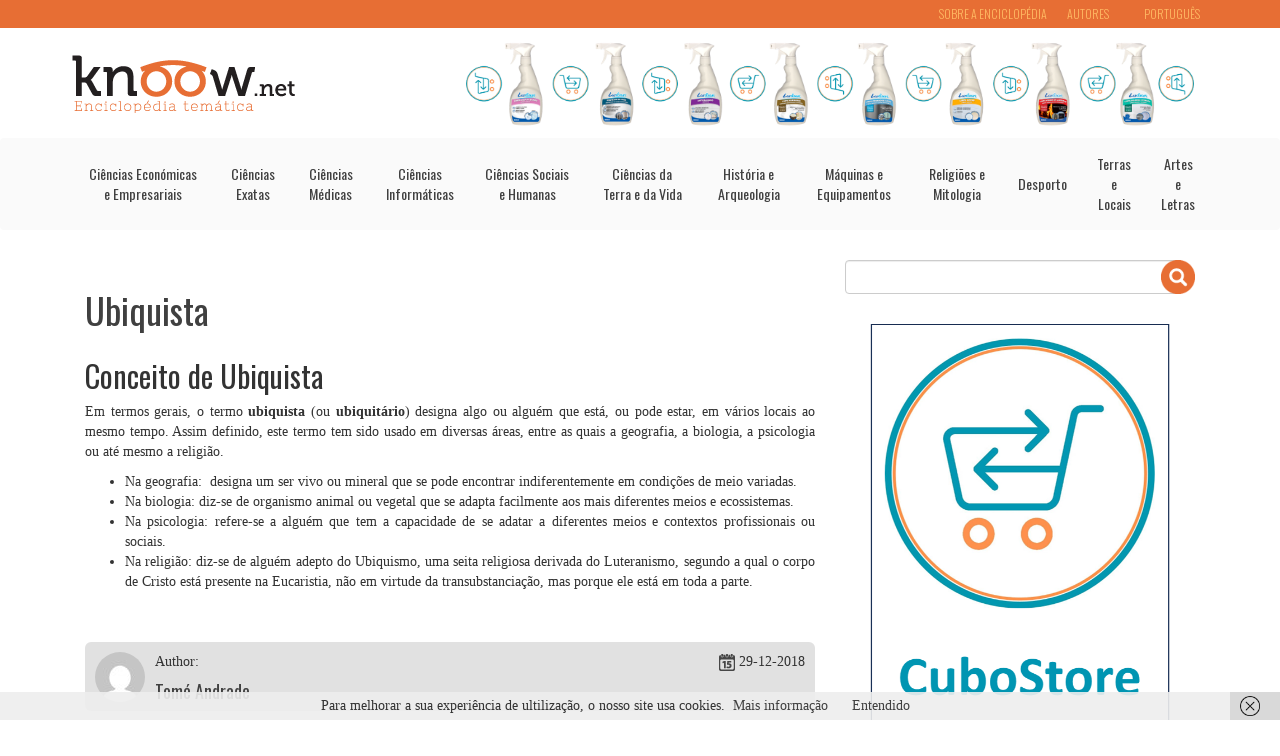

--- FILE ---
content_type: text/html; charset=UTF-8
request_url: https://knoow.net/ciencterravida/biologia/ubiquista/
body_size: 7894
content:
<!DOCTYPE html>

<head>

    <meta charset="utf-8">
    <meta http-equiv="X-UA-Compatible" content="IE=edge">
    <meta name="viewport" content="width=device-width, initial-scale=1">
	

    <title>Ubiquista  |   - Knoow</title>

<link rel="stylesheet" href="https://knoow.net/wp-content/plugins/sitepress-multilingual-cms/res/css/language-selector.css?v=3.4.1" type="text/css" media="all" />

	<!-- Styles -->
	<link rel="stylesheet" type="text/css" href="https://knoow.net/wp-content/themes/knoow/style.css?v=30" />
	<!-- Bootstrap Core CSS -->
    <link href="https://knoow.net/wp-content/themes/knoow/css/bootstrap.min.css" rel="stylesheet">
	<!-- Favicons -->
	<link rel="shortcut icon" href="https://knoow.net/wp-content/themes/knoow/images/favicon.ico"/>
	<!--fonts-->
	<link href='https://fonts.googleapis.com/css?family=Oswald:400,300,700' rel='stylesheet' type='text/css'>


	<script async src="//pagead2.googlesyndication.com/pagead/js/adsbygoogle.js"></script>
	<script>
	  (adsbygoogle = window.adsbygoogle || []).push({
		google_ad_client: "ca-pub-9762497644032648",
		enable_page_level_ads: true
	  });
	</script>
	<script async src="https://pagead2.googlesyndication.com/pagead/js/adsbygoogle.js?client=ca-pub-3993183019889312"
     crossorigin="anonymous"></script>


<!-- INÍCIO DO CÓDIGO FACEBOOK -->

<!-- FIM DO CÓDIGO FACEBOOK -->


<!-- INÍCIO DO CÓDIGO CLICKIO -->

<!-- FIM DO CÓDIGO CLICKIO -->	

	<!-- HTML5 Shim and Respond.js IE8 support of HTML5 elements and media queries -->
    <!-- WARNING: Respond.js doesn't work if you view the page via file:// -->
    <!--[if lt IE 9]>
        <script src="https://oss.maxcdn.com/libs/html5shiv/3.7.0/html5shiv.js"></script>
        <script src="https://oss.maxcdn.com/libs/respond.js/1.4.2/respond.min.js"></script>
    <![endif]-->
	
	<link rel="alternate" hreflang="pt-PT" href="https://knoow.net/ciencterravida/biologia/ubiquista/" />
<link rel='dns-prefetch' href='//platform-api.sharethis.com' />
<link rel='dns-prefetch' href='//fonts.googleapis.com' />
<link rel='dns-prefetch' href='//s.w.org' />
<link rel="alternate" type="application/rss+xml" title="Knoow &raquo; Feed" href="https://knoow.net/feed/" />
<link rel="alternate" type="application/rss+xml" title="Knoow &raquo; Feed de comentários" href="https://knoow.net/comments/feed/" />
<link rel="alternate" type="application/rss+xml" title="Feed de comentários de Knoow &raquo; Ubiquista" href="https://knoow.net/ciencterravida/biologia/ubiquista/feed/" />
		<script type="text/javascript">
			window._wpemojiSettings = {"baseUrl":"https:\/\/s.w.org\/images\/core\/emoji\/12.0.0-1\/72x72\/","ext":".png","svgUrl":"https:\/\/s.w.org\/images\/core\/emoji\/12.0.0-1\/svg\/","svgExt":".svg","source":{"concatemoji":"https:\/\/knoow.net\/wp-includes\/js\/wp-emoji-release.min.js?ver=5.2.21"}};
			!function(e,a,t){var n,r,o,i=a.createElement("canvas"),p=i.getContext&&i.getContext("2d");function s(e,t){var a=String.fromCharCode;p.clearRect(0,0,i.width,i.height),p.fillText(a.apply(this,e),0,0);e=i.toDataURL();return p.clearRect(0,0,i.width,i.height),p.fillText(a.apply(this,t),0,0),e===i.toDataURL()}function c(e){var t=a.createElement("script");t.src=e,t.defer=t.type="text/javascript",a.getElementsByTagName("head")[0].appendChild(t)}for(o=Array("flag","emoji"),t.supports={everything:!0,everythingExceptFlag:!0},r=0;r<o.length;r++)t.supports[o[r]]=function(e){if(!p||!p.fillText)return!1;switch(p.textBaseline="top",p.font="600 32px Arial",e){case"flag":return s([55356,56826,55356,56819],[55356,56826,8203,55356,56819])?!1:!s([55356,57332,56128,56423,56128,56418,56128,56421,56128,56430,56128,56423,56128,56447],[55356,57332,8203,56128,56423,8203,56128,56418,8203,56128,56421,8203,56128,56430,8203,56128,56423,8203,56128,56447]);case"emoji":return!s([55357,56424,55356,57342,8205,55358,56605,8205,55357,56424,55356,57340],[55357,56424,55356,57342,8203,55358,56605,8203,55357,56424,55356,57340])}return!1}(o[r]),t.supports.everything=t.supports.everything&&t.supports[o[r]],"flag"!==o[r]&&(t.supports.everythingExceptFlag=t.supports.everythingExceptFlag&&t.supports[o[r]]);t.supports.everythingExceptFlag=t.supports.everythingExceptFlag&&!t.supports.flag,t.DOMReady=!1,t.readyCallback=function(){t.DOMReady=!0},t.supports.everything||(n=function(){t.readyCallback()},a.addEventListener?(a.addEventListener("DOMContentLoaded",n,!1),e.addEventListener("load",n,!1)):(e.attachEvent("onload",n),a.attachEvent("onreadystatechange",function(){"complete"===a.readyState&&t.readyCallback()})),(n=t.source||{}).concatemoji?c(n.concatemoji):n.wpemoji&&n.twemoji&&(c(n.twemoji),c(n.wpemoji)))}(window,document,window._wpemojiSettings);
		</script>
		<style type="text/css">
img.wp-smiley,
img.emoji {
	display: inline !important;
	border: none !important;
	box-shadow: none !important;
	height: 1em !important;
	width: 1em !important;
	margin: 0 .07em !important;
	vertical-align: -0.1em !important;
	background: none !important;
	padding: 0 !important;
}
</style>
	<link rel='stylesheet' id='kento-like-post-style-css'  href='https://knoow.net/wp-content/plugins/kento-post-view-counter/css/style.css?ver=5.2.21' type='text/css' media='all' />
<link rel='stylesheet' id='kento-like-post-date-style-css'  href='https://knoow.net/wp-content/plugins/kento-post-view-counter/css/jquery-ui.css?ver=5.2.21' type='text/css' media='all' />
<link rel='stylesheet' id='wp-block-library-css'  href='https://knoow.net/wp-includes/css/dist/block-library/style.min.css?ver=5.2.21' type='text/css' media='all' />
<link rel='stylesheet' id='cresta-social-crestafont-css'  href='https://knoow.net/wp-content/plugins/cresta-social-share-counter/css/csscfont.min.css?ver=2.9.9.6' type='text/css' media='all' />
<link rel='stylesheet' id='cresta-social-wp-style-css'  href='https://knoow.net/wp-content/plugins/cresta-social-share-counter/css/cresta-wp-css.min.css?ver=2.9.9.6' type='text/css' media='all' />
<link rel='stylesheet' id='cresta-social-googlefonts-css'  href='//fonts.googleapis.com/css?family=Noto+Sans:400,700&#038;display=swap' type='text/css' media='all' />
<link rel='stylesheet' id='simple-social-icons-font-css'  href='https://knoow.net/wp-content/plugins/simple-social-icons/css/style.css?ver=3.0.2' type='text/css' media='all' />
<script>if (document.location.protocol != "https:") {document.location = document.URL.replace(/^http:/i, "https:");}</script><script type='text/javascript' src='https://knoow.net/wp-includes/js/jquery/jquery.js?ver=1.12.4-wp'></script>
<script type='text/javascript' src='https://knoow.net/wp-includes/js/jquery/jquery-migrate.min.js?ver=1.4.1'></script>
<script type='text/javascript'>
/* <![CDATA[ */
var kento_pvc_ajax = {"kento_pvc_ajaxurl":"https:\/\/knoow.net\/wp-admin\/admin-ajax.php"};
/* ]]> */
</script>
<script type='text/javascript' src='https://knoow.net/wp-content/plugins/kento-post-view-counter/js/kento-pvc.js?ver=5.2.21'></script>
<script type='text/javascript' src='https://knoow.net/wp-content/plugins/kento-post-view-counter/js/google-chart-jsapi.js?ver=5.2.21'></script>
<script type='text/javascript' src='https://knoow.net/wp-content/themes/knoow/js/bootstrap.min.js?ver=5.2.21'></script>
<script type='text/javascript' src='//platform-api.sharethis.com/js/sharethis.js#product=ga&#038;property=5ca2053c2c4f3b001126ebc1'></script>
<link rel='https://api.w.org/' href='https://knoow.net/wp-json/' />
<link rel="EditURI" type="application/rsd+xml" title="RSD" href="https://knoow.net/xmlrpc.php?rsd" />
<link rel="wlwmanifest" type="application/wlwmanifest+xml" href="https://knoow.net/wp-includes/wlwmanifest.xml" /> 
<link rel='prev' title='Diagrama de Dispersão' href='https://knoow.net/cienciasexactas/estatistica/diagrama-de-dispersao/' />
<link rel='next' title='Crato, Portugal' href='https://knoow.net/terraselocais/localidadespt/crato-portugal/' />
<meta name="generator" content="WordPress 5.2.21" />
<link rel="canonical" href="https://knoow.net/ciencterravida/biologia/ubiquista/" />
<link rel='shortlink' href='https://knoow.net/?p=107250' />
<link rel="alternate" type="application/json+oembed" href="https://knoow.net/wp-json/oembed/1.0/embed?url=https%3A%2F%2Fknoow.net%2Fciencterravida%2Fbiologia%2Fubiquista%2F" />
<link rel="alternate" type="text/xml+oembed" href="https://knoow.net/wp-json/oembed/1.0/embed?url=https%3A%2F%2Fknoow.net%2Fciencterravida%2Fbiologia%2Fubiquista%2F&#038;format=xml" />

<!-- This site is using AdRotate v5.12.10 to display their advertisements - https://ajdg.solutions/ -->
<!-- AdRotate CSS -->
<style type="text/css" media="screen">
	.g { margin:0px; padding:0px; overflow:hidden; line-height:1; zoom:1; }
	.g img { height:auto; }
	.g-col { position:relative; float:left; }
	.g-col:first-child { margin-left: 0; }
	.g-col:last-child { margin-right: 0; }
	@media only screen and (max-width: 480px) {
		.g-col, .g-dyn, .g-single { width:100%; margin-left:0; margin-right:0; }
	}
</style>
<!-- /AdRotate CSS -->

<style id='cresta-social-share-counter-inline-css'>.cresta-share-icon .sbutton {font-family: 'Noto Sans', sans-serif;}</style><style type='text/css'>#kento-pvc{
			display:none;
			
			}</style><link rel="stylesheet" type="text/css" href="https://knoow.net/wp-content/plugins/microkids-related-posts/microkids-related-posts-default.css" /><meta name="generator" content="WPML ver:3.4.1 stt:1,4,3,47,2,43,56;" />
	
		<meta name="author" content="Tomé Andrade" />
</head>

<body data-rsssl=1 >

<!-- INÍCIO DO CÓDIGO FACEBOOK -->

<!-- FIM DO CÓDIGO FACEBOOK -->

<!-- INÍCIO DO CÓDIGO CLICKIO -->

<!-- FIM DO CÓDIGO CLICKIO -->

	 <!-- top bar -->
	<div class="top-bar">
		<div class="container">
			
			<div class="lang-switcher pull-right">
				
		<div id="lang_sel_list" class="lang_sel_list_horizontal">
			<ul>
				<li class="icl-pt-pt"><a href="https://knoow.net/ciencterravida/biologia/ubiquista/"  class="lang_sel_sel">Português</a></li>			</ul>
		</div>
				</div>
			<div class="pull-right collapse navbar-collapse" id="bs-example-navbar-collapse-2">
				<ul class="nav navbar-nav"><li id="menu-item-1472" class="menu-item menu-item-type-post_type menu-item-object-post menu-item-1472"><a title="Sobre a Enciclopédia" href="https://knoow.net/uncategorized/sobre-a-enciclopedia/">Sobre a Enciclopédia</a></li>
<li id="menu-item-1552" class="menu-item menu-item-type-post_type menu-item-object-page menu-item-1552"><a title="Autores" href="https://knoow.net/autores/">Autores</a></li>
</ul>            </div>
		</div>
	</div>
	
	 <!-- Logo Bar -->
	<div class="logo-bar">
		<div class="container pub-container">
			<div class="col-xs-12 col-md-4 no-gutters">
				<div class="logo">
					<a href="https://knoow.net/"><img src="https://knoow.net/wp-content/themes/knoow/images/logo.png"/></a>
				</div>
			</div>
			<div class="col-xs-12 col-md-8 pub-cell">
					<div class="header-pub">
						
						<div class="g g-2"><div class="g-single a-20"><p style="text-align: center;"><a href="https://www.cubostore.pt/?s=Larclean&post_type=product" target="_blank" rel="noopener"><img src="https://knoow.net/wp-content/uploads/2023/07/Larclean_Banner_Topo_2.png" width="728" height="90" /></a></p></div></div>						
						
					</div>
			</div>
		</div>
	</div>
    <!-- Navigation -->
    <nav class="navbar nav-bar" role="navigation">
        <div class="container">
            <!-- Brand and toggle get grouped for better mobile display -->
            <div class="navbar-header">
                <button type="button" class="navbar-toggle" data-toggle="collapse" data-target="#bs-example-navbar-collapse-1">
                    <span class="sr-only">Toggle navigation</span>
                    <span class="icon-bar"></span>
                    <span class="icon-bar"></span>
                    <span class="icon-bar"></span>
                </button>
               
            </div>
            <!-- Collect the nav links, forms, and other content for toggling -->
            <div class="collapse navbar-collapse main-menu" id="bs-example-navbar-collapse-1">
				<ul class="nav navbar-nav"><li id="menu-item-20" class="menu-item menu-item-type-taxonomy menu-item-object-category menu-item-20"><a href="https://knoow.net/category/cienceconempr/">Ciências Económicas e Empresariais</a></li>
<li id="menu-item-25" class="menu-item menu-item-type-taxonomy menu-item-object-category menu-item-25"><a href="https://knoow.net/category/cienciasexactas/">Ciências Exatas</a></li>
<li id="menu-item-85" class="menu-item menu-item-type-taxonomy menu-item-object-category menu-item-85"><a href="https://knoow.net/category/ciencmedicas/">Ciências Médicas</a></li>
<li id="menu-item-70" class="menu-item menu-item-type-taxonomy menu-item-object-category menu-item-70"><a href="https://knoow.net/category/ciencinformtelec/">Ciências Informáticas</a></li>
<li id="menu-item-72" class="menu-item menu-item-type-taxonomy menu-item-object-category current-post-ancestor menu-item-72"><a href="https://knoow.net/category/ciencsociaishuman/">Ciências Sociais e Humanas</a></li>
<li id="menu-item-69" class="menu-item menu-item-type-taxonomy menu-item-object-category current-post-ancestor menu-item-69"><a href="https://knoow.net/category/ciencterravida/">Ciências da Terra e da Vida</a></li>
<li id="menu-item-5314" class="menu-item menu-item-type-taxonomy menu-item-object-category menu-item-5314"><a href="https://knoow.net/category/historia/">História e Arqueologia</a></li>
<li id="menu-item-1071" class="menu-item menu-item-type-taxonomy menu-item-object-category menu-item-1071"><a href="https://knoow.net/category/maquinas/">Máquinas e Equipamentos</a></li>
<li id="menu-item-150" class="menu-item menu-item-type-taxonomy menu-item-object-category current-post-ancestor menu-item-150"><a href="https://knoow.net/category/religioes/">Religiões e Mitologia</a></li>
<li id="menu-item-149" class="menu-item menu-item-type-taxonomy menu-item-object-category menu-item-149"><a href="https://knoow.net/category/desporto/">Desporto</a></li>
<li id="menu-item-151" class="menu-item menu-item-type-taxonomy menu-item-object-category menu-item-151"><a href="https://knoow.net/category/terraselocais/">Terras e Locais</a></li>
<li id="menu-item-148" class="menu-item menu-item-type-taxonomy menu-item-object-category menu-item-148"><a href="https://knoow.net/category/arteseletras/">Artes e Letras</a></li>
</ul>            </div>
            <!-- /.navbar-collapse -->
        </div>
        <!-- /.container -->
    </nav>
				<div class="container mt30">
			
			<!-- Blog Post Content Column -->
			<div class="col-lg-8">
			
										
					<!-- title -->
					<h1 class="mt30 mb30"><a href="https://knoow.net/ciencterravida/biologia/ubiquista/">Ubiquista</a></h1>															
					
					<!-- excerpt -->					
										
					<!-- thumb -->
										
					<div class="article-content">
					<!-- content -->
					            <script>
			document.cookie="kentopvc_107250=yes";
			</script>
            
            <h2 style="text-align: justify;">Conceito de Ubiquista</h2>
<p style="text-align: justify;">Em termos gerais, o termo <strong>ubiquista</strong> (ou <strong>ubiquitário</strong>) designa algo ou alguém que está, ou pode estar, em vários locais ao mesmo tempo. Assim definido, este termo tem sido usado em diversas áreas, entre as quais a geografia, a biologia, a psicologia ou até mesmo a religião.</p>
<ul>
<li style="text-align: justify;">Na geografia:  designa um ser vivo ou mineral que se pode encontrar indiferentemente em condições de meio variadas.</li>
<li style="text-align: justify;">Na biologia: diz-se de organismo animal ou vegetal que se adapta facilmente aos mais diferentes meios e ecossistemas.</li>
<li style="text-align: justify;">Na psicologia: refere-se a alguém que tem a capacidade de se adatar a diferentes meios e contextos profissionais ou sociais.</li>
<li style="text-align: justify;">Na religião: diz-se de alguém adepto do Ubiquismo, uma seita religiosa derivada do Luteranismo, segundo a qual o corpo de Cristo está presente na Eucaristia, não em virtude da transubstanciação, mas porque ele está em toda a parte.</li>
</ul>
<div id='kento-pvc'><span class='kento-pvc-total'> 575 Visualizações</span> <span class='kento-pvc-today'>1 Total</span></div>					
					<!-- REFS BIBLIOGRAFICAS -->
										
					</div>
							
					
					<!-- AUTHOR -->
					<div class="post-author mbs mt50">
						<div class="author-line">
							<span class="autor-meta author-name">
							
																
								<div class="avatar circle"><a href="https://knoow.net/author/tome-andrade/"><img alt='' src='https://secure.gravatar.com/avatar/a9e44620bf5234c55503916200264097?s=50&#038;d=mm&#038;r=g' srcset='https://secure.gravatar.com/avatar/a9e44620bf5234c55503916200264097?s=100&#038;d=mm&#038;r=g 2x' class='avatar avatar-50 photo' height='50' width='50' /></a></div>
																<div class="autor-links">
									<p>Author:</p>
									<h4><a href="https://knoow.net/author/tome-andrade/" title="Artigos de Tomé Andrade" rel="author">Tomé Andrade</a></h4>
								</div>
							</span>
							<div class="data-meta autor-meta">
								<img src="https://knoow.net/wp-content/themes/knoow/images/data.png"/>
								<span class="data">29-12-2018</span>
							</div>
														
							
						</div>
												
					</div> 
					
					
					
					
					<!-- COUNT AND SOCIAL -->	
					<div class="post-social mt30 mb50">
					
						<div class="view-count pull-left">
							<div id='kento-pvc-single'><span class='kento-pvc-total'> 575 Visualizações </span></div>						</div>
												
						<div class="share-counter pull-right text-right mb30">
							 <!--www.crestaproject.com Social Button in Content Start--><div id="crestashareiconincontent" class="cresta-share-icon third_style"><div class="sbutton crestaShadow facebook-cresta-share" id="facebook-cresta-c"><a rel="nofollow" href="https://www.facebook.com/sharer.php?u=https%3A%2F%2Fknoow.net%2Fciencterravida%2Fbiologia%2Fubiquista%2F&amp;t=Ubiquista" title="Share on Facebook" onclick="window.open(this.href,'targetWindow','toolbars=0,location=0,status=0,menubar=0,scrollbars=1,resizable=1,width=640,height=320,left=200,top=200');return false;"><i class="cs c-icon-cresta-facebook"></i></a></div><div class="sbutton crestaShadow twitter-cresta-share classic-icon" id="twitter-cresta-c"><a rel="nofollow" href="https://twitter.com/intent/tweet?text=Ubiquista&amp;url=https%3A%2F%2Fknoow.net%2Fciencterravida%2Fbiologia%2Fubiquista%2F" title="Share on Twitter" onclick="window.open(this.href,'targetWindow','toolbars=0,location=0,status=0,menubar=0,scrollbars=1,resizable=1,width=640,height=320,left=200,top=200');return false;"><i class="cs c-icon-cresta-twitter"></i></a></div><div class="sbutton crestaShadow linkedin-cresta-share" id="linkedin-cresta-c"><a rel="nofollow" href="https://www.linkedin.com/shareArticle?mini=true&amp;url=https%3A%2F%2Fknoow.net%2Fciencterravida%2Fbiologia%2Fubiquista%2F&amp;title=Ubiquista&amp;source=https://knoow.net/" title="Share to LinkedIn" onclick="window.open(this.href,'targetWindow','toolbars=0,location=0,status=0,menubar=0,scrollbars=1,resizable=1,width=640,height=320,left=200,top=200');return false;"><i class="cs c-icon-cresta-linkedin"></i></a></div><div class="sbutton crestaShadow pinterest-cresta-share" id="pinterest-cresta-c"><a rel="nofollow" href="https://pinterest.com/pin/create/bookmarklet/?url=https%3A%2F%2Fknoow.net%2Fciencterravida%2Fbiologia%2Fubiquista%2F&amp;media=https://knoow.net/wp-content/plugins/cresta-social-share-counter/images/no-image-found.png&amp;description=Ubiquista" title="Share on Pinterest" onclick="window.open(this.href,'targetWindow','toolbars=0,location=0,status=0,menubar=0,scrollbars=1,resizable=1,width=640,height=320,left=200,top=200');return false;"><i class="cs c-icon-cresta-pinterest"></i></a></div><div style="clear: both;"></div></div><div style="clear: both;"></div><!--www.crestaproject.com Social Button in Content End-->						</div>
						
					</div>
					<br>


<!-- COMENTÁRIOS FACEBOOK INÍCIO -->		

<!-- COMENTÁRIOS FACEBOOK FIM -->		


								
					<!-- TAGS -->		
										
					<!-- RELCIONADOS -->
															
					
				<div class="mt30 mb30 col-lg-12 pub-container no-gutters">
					<div class="widget pub-cell">
						<div class="g g-5"><div class="g-single a-19"><h4 style="color: #2e6c80; text-align: center;">A Knoow &eacute; uma enciclop&eacute;dia colaborativa e em permamente adapta&ccedil;&atilde;o e melhoria. Se detetou alguma falha em algum dos nossos verbetes, pedimos que nos informe para o mail <a href="mailto:geral@knoow.net">geral@knoow.net</a> para que possamos verificar. Ajude-nos a melhorar.</h4>

<script async src="//pagead2.googlesyndication.com/pagead/js/adsbygoogle.js"></script>
					<!-- Cabeçalho 2015 -->
					<ins class="adsbygoogle"
						 style="display:inline-block;width:728px;height:90px"
						 data-ad-client="ca-pub-3993183019889312"
						 data-ad-slot="4066262718"></ins>
					<script>
					(adsbygoogle = window.adsbygoogle || []).push({});
					</script></div></div>					</div>
				</div>
					
			</div><!-- /col-lg-8 -->
			
			<!-- Sidebar Column -->
			<!-- Blog Sidebar Widgets Column -->
<div class="col-md-4">

	<div class="widget search-form mb30">
		<form role="search" method="get" id="searchform" class="searchform" action="https://knoow.net/">
	<div class="input-group">
		<input type="text" name="s" id="search" class="form-control" value="" />
		<span class="input-group-btn">
			<button class="search-btn btn btn-default" type="submit" form="searchform">
				<!--<span class="glyphicon glyphicon-search"></span>-->
				<img class="searchicon" src="https://knoow.net/wp-content/themes/knoow/images/search-icon.png" />
			</button>
		</span>
	</div>
</form>


	</div>
	
	<div class="pub-cell mb30" style="height:600px;">
		<div class="g g-3"><div class="g-single a-21"><p style="text-align: center;"><a href="https://www.cubostore.pt/" target="_blank" rel="noopener"><img src="https://knoow.net/wp-content/uploads/2023/07/Banner300600CB.png" width="300" height="600" /></a></p></div></div>	</div>
	
		
		<div class="pub-cell mb30" style="height:600px;">
			<!-- Either there are no banners, they are disabled or none qualified for this location! -->		</div>
	
		
		
	

		
	
	
	<!--
	<div class="widget categories mb30">
				
	</div>
	
	<div class="widget pub-container mb30">
		<div class="widget pub-cell">
				<script async src="//pagead2.googlesyndication.com/pagead/js/adsbygoogle.js"></script>
				 
				<ins class="adsbygoogle"
					 style="display:inline-block;width:336px;height:280px"
					 data-ad-client="ca-pub-9762497644032648"
					 data-ad-slot="1116597917"></ins>
				<script>
				(adsbygoogle = window.adsbygoogle || []).push({});
				</script>
		</div>
	</div>
	<div class="widget pub-container mb30">
		<div class="widget pub-cell">
				<script async src="//pagead2.googlesyndication.com/pagead/js/adsbygoogle.js"></script>
				 
				<ins class="adsbygoogle"
					 style="display:inline-block;width:336px;height:280px"
					 data-ad-client="ca-pub-9762497644032648"
					 data-ad-slot="1116597917"></ins>
				<script>
				(adsbygoogle = window.adsbygoogle || []).push({});
				</script>
		</div>
	</div>
	-->
	
	


	
</div><!-- /Sidebar -->			
			
		</div>
		
    
		<!-- Footer -->
        <footer>
			<div class="container">	
				<div class="col-lg-4 no-gutters">
					<p>Knoow.net © 2015. All Rights Reserved. Powered by <a href="http://verse.pt">VERSE</a></p>
				</div>
				<div class="col-lg-4 no-gutters">
					Visitors:18619173 Online Now:1				</div>
				<div class="col-lg-4 pull-right no-gutters">
											<div id="simple-social-icons-2" class="widget simple-social-icons"><ul class="alignleft"><li class="ssi-facebook"><a href="https://www.facebook.com/enciclopedia.knoow.net" target="_blank" rel="noopener noreferrer"><svg role="img" class="social-facebook" aria-labelledby="social-facebook-2"><title id="social-facebook-2">Facebook</title>

<link rel="stylesheet" href="https://knoow.net/wp-content/plugins/sitepress-multilingual-cms/res/css/language-selector.css?v=3.4.1" type="text/css" media="all" /><use xlink:href="https://knoow.net/wp-content/plugins/simple-social-icons/symbol-defs.svg#social-facebook"></use></svg></a></li></ul></div>									</div>
				
				
            </div>

        </footer>
		


	
	<style type="text/css" media="screen">#simple-social-icons-2 ul li a, #simple-social-icons-2 ul li a:hover, #simple-social-icons-2 ul li a:focus { background-color: #464646 !important; border-radius: 200px; color: #000000 !important; border: 0px #ffffff solid !important; font-size: 18px; padding: 9px; }  #simple-social-icons-2 ul li a:hover, #simple-social-icons-2 ul li a:focus { background-color: #666666 !important; border-color: #ffffff !important; color: #ffffff !important; }  #simple-social-icons-2 ul li a:focus { outline: 1px dotted #666666 !important; }</style><script>
    jQuery(document).ready(function () {
		jQuery.post('https://knoow.net?ga_action=googleanalytics_get_script', {action: 'googleanalytics_get_script'}, function(response) {
			var s = document.createElement("script");
			s.type = "text/javascript";
			s.innerHTML = response;
			jQuery("head").append(s);
		});
    });
</script><script type='text/javascript' src='https://knoow.net/wp-includes/js/jquery/ui/core.min.js?ver=1.11.4'></script>
<script type='text/javascript' src='https://knoow.net/wp-includes/js/jquery/ui/datepicker.min.js?ver=1.11.4'></script>
<script type='text/javascript'>
jQuery(document).ready(function(jQuery){jQuery.datepicker.setDefaults({"closeText":"Fechar","currentText":"Hoje","monthNames":["Janeiro","Fevereiro","Mar\u00e7o","Abril","Maio","Junho","Julho","Agosto","Setembro","Outubro","Novembro","Dezembro"],"monthNamesShort":["Jan","Fev","Mar","Abr","Mai","Jun","Jul","Ago","Set","Out","Nov","Dez"],"nextText":"Seguinte","prevText":"Anterior","dayNames":["Domingo","Segunda-feira","Ter\u00e7a-feira","Quarta-feira","Quinta-feira","Sexta-feira","S\u00e1bado"],"dayNamesShort":["Dom","Seg","Ter","Qua","Qui","Sex","S\u00e1b"],"dayNamesMin":["D","S","T","Q","Q","S","S"],"dateFormat":"MM d, yy","firstDay":1,"isRTL":false});});
</script>
<script type='text/javascript'>
/* <![CDATA[ */
var click_object = {"ajax_url":"https:\/\/knoow.net\/wp-admin\/admin-ajax.php"};
/* ]]> */
</script>
<script type='text/javascript' src='https://knoow.net/wp-content/plugins/adrotate/library/clicker.js'></script>
<script type='text/javascript' src='https://knoow.net/wp-content/plugins/cresta-social-share-counter/js/jquery.cresta-social-effect.min.js?ver=2.9.9.6'></script>
<script type='text/javascript' src='https://knoow.net/wp-content/plugins/wf-cookie-consent/js/cookiechoices.min.js?ver=5.2.21'></script>
<script type='text/javascript' src='https://knoow.net/wp-includes/js/wp-embed.min.js?ver=5.2.21'></script>
<script type='text/javascript'>
/* <![CDATA[ */
var icl_vars = {"current_language":"pt-pt","icl_home":"https:\/\/knoow.net\/","ajax_url":"https:\/\/knoow.net\/wp-admin\/admin-ajax.php","url_type":"1"};
/* ]]> */
</script>
<script type='text/javascript' src='https://knoow.net/wp-content/plugins/sitepress-multilingual-cms/res/js/sitepress.js?ver=5.2.21'></script>
<script type="text/javascript">
	window._wfCookieConsentSettings = {"wf_cookietext":"Para melhorar a sua experi\u00eancia de ultiliza\u00e7\u00e3o, o nosso site usa cookies.","wf_dismisstext":"Entendido","wf_linktext":"Mais informa\u00e7\u00e3o","wf_linkhref":"https:\/\/knoow.net\/politica-de-cookies\/","wf_position":"bottom","language":"pt-pt"};
</script>
</body>
</html>

<!-- Page cached by LiteSpeed Cache 6.2.0.1 on 2026-01-18 01:10:00 -->

--- FILE ---
content_type: text/html; charset=utf-8
request_url: https://www.google.com/recaptcha/api2/aframe
body_size: 269
content:
<!DOCTYPE HTML><html><head><meta http-equiv="content-type" content="text/html; charset=UTF-8"></head><body><script nonce="QB66Z8YYcOJOIoWAjZQuJw">/** Anti-fraud and anti-abuse applications only. See google.com/recaptcha */ try{var clients={'sodar':'https://pagead2.googlesyndication.com/pagead/sodar?'};window.addEventListener("message",function(a){try{if(a.source===window.parent){var b=JSON.parse(a.data);var c=clients[b['id']];if(c){var d=document.createElement('img');d.src=c+b['params']+'&rc='+(localStorage.getItem("rc::a")?sessionStorage.getItem("rc::b"):"");window.document.body.appendChild(d);sessionStorage.setItem("rc::e",parseInt(sessionStorage.getItem("rc::e")||0)+1);localStorage.setItem("rc::h",'1768975719771');}}}catch(b){}});window.parent.postMessage("_grecaptcha_ready", "*");}catch(b){}</script></body></html>